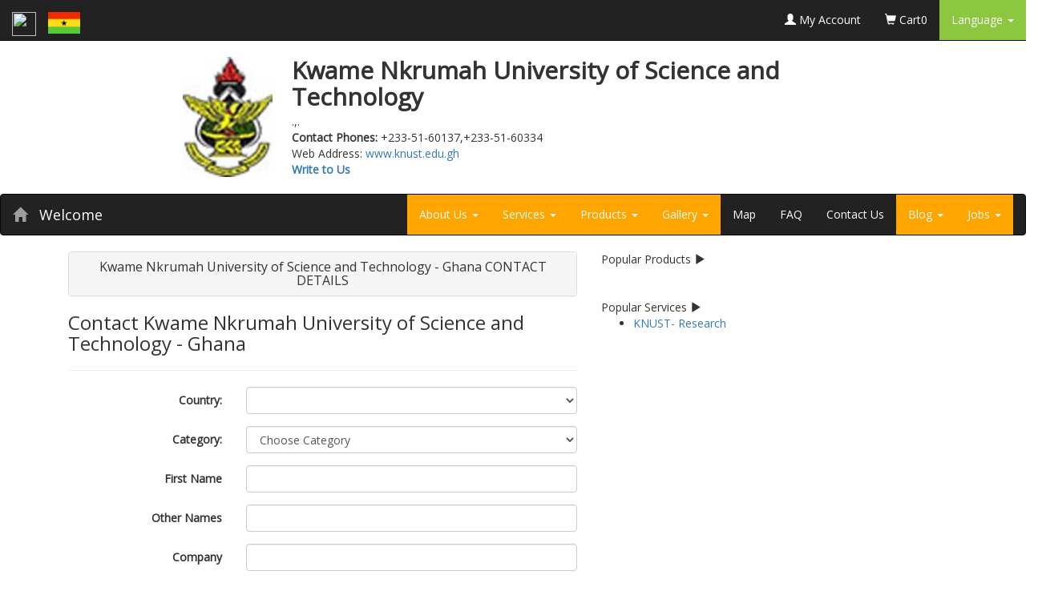

--- FILE ---
content_type: text/html; charset=utf-8
request_url: https://www.africa2trust.com/Member/ContactUs.aspx?l=1&c=20&glx=0&ssc=27&sid=226&CatID=2&ssid=189
body_size: 25548
content:


<!doctype html>
<html>
<head>
<meta charset="utf-8">    
    <meta name="viewport" content="width=device-width, initial-scale=1">
    <link rel="profile" href="https://gmpg.org/xfn/11">
<!-- Google Tag Manager -->
<script>(function(w,d,s,l,i){w[l]=w[l]||[];w[l].push({'gtm.start':
new Date().getTime(),event:'gtm.js'});var f=d.getElementsByTagName(s)[0],
j=d.createElement(s),dl=l!='dataLayer'?'&l='+l:'';j.async=true;j.src=
'https://www.googletagmanager.com/gtm.js?id='+i+dl;f.parentNode.insertBefore(j,f);
})(window,document,'script','dataLayer','GTM-T55VJQB');</script>
<!-- End Google Tag Manager -->
<title>Contact Kwame Nkrumah University of Science and Technology - Ghana</title>
<meta name="keywords" content="Kwame Nkrumah University of Science and Technology Contact Details, Contact Kwame Nkrumah University of Science and Technology Ghana,Contact Us Now">
<meta name="Description" content="Contact Kwame Nkrumah University of Science and Technology - Ghana. #Africa2Trust - Ghana is your gateway to doing business in Ghana and across Africa"/> 
<meta name="Robot" content="index,follow" />
<meta name="googlebot" content="index, follow, max-snippet:-1, max-image-preview:large, max-video-preview:-1" />
<meta name="bingbot" content="index, follow, max-snippet:-1, max-image-preview:large, max-video-preview:-1" />
<link rel="canonical" href="https://africa2trust.com/" />
<link rel='dns-prefetch' href='//www.googletagmanager.com' />


<meta name="google-site-verification" content="f0Dy7M-81ZLo5TONcILWu2i-dRx0wyQGyzPaUVrcVt8" />
<link rel="Icon" href"/Imgs/myIcone.ico" />


<script type="text/javascript">
<!--
function MM_findObj(n, d) { //v4.01
  var p,i,x;  if(!d) d=document; if((p=n.indexOf("?"))>0&&parent.frames.length) {
    d=parent.frames[n.substring(p+1)].document; n=n.substring(0,p);}
  if(!(x=d[n])&&d.all) x=d.all[n]; for (i=0;!x&&i<d.forms.length;i++) x=d.forms[i][n];
  for(i=0;!x&&d.layers&&i<d.layers.length;i++) x=MM_findObj(n,d.layers[i].document);
  if(!x && d.getElementById) x=d.getElementById(n); return x;
}
function MM_swapImage() { //v3.0
  var i,j=0,x,a=MM_swapImage.arguments; document.MM_sr=new Array; for(i=0;i<(a.length-2);i+=3)
   if ((x=MM_findObj(a[i]))!=null){document.MM_sr[j++]=x; if(!x.oSrc) x.oSrc=x.src; x.src=a[i+2];}
}
function MM_swapImgRestore() { //v3.0
  var i,x,a=document.MM_sr; for(i=0;a&&i<a.length&&(x=a[i])&&x.oSrc;i++) x.src=x.oSrc;
}

function MM_preloadImages() { //v3.0
  var d=document; if(d.images){ if(!d.MM_p) d.MM_p=new Array();
    var i,j=d.MM_p.length,a=MM_preloadImages.arguments; for(i=0; i<a.length; i++)
    if (a[i].indexOf("#")!=0){ d.MM_p[j]=new Image; d.MM_p[j++].src=a[i];}}
}

//-->
</script>

<script type="text/javascript">              
 
 
 function CheckChanged()                                   
{                                                                   
  var frm = document.Form1;                              
  var boolAllChecked;                                         
  boolAllChecked=true;                                       
  for(i=0;i< frm.length;i++)                                 
  {                                                                 
    e=frm.elements[i];                                        
  if ( e.type=='checkbox' && e.name.indexOf('Id') != -1 )
      if(e.checked== false)                                  
      {                                                             
         boolAllChecked=false;                               
         break;                                                    
      }                                                              
  }                                                                  
  for(i=0;i< frm.length;i++)                                  
  {                                                                  
    e=frm.elements[i];                                         
    if ( e.type=='checkbox' && e.name.indexOf('checkAll') != -1 )
    {                                                            
      if( boolAllChecked==false)                         
         e.checked= false ;                                
         else                                                    
         e.checked= true;                                  
      break;                                                    
    }                                                             
   }                                                              
 } 
 
 function SelectMeOnly(objRadioButton, grdName) {	
var i, obj;
//example of radio button id inside the grid (grdAddress): grdAddress__ctl2_radioSelect
for (i=0; i<document.all.length; i++) {
obj = document.all(i);
if (obj.type == "radio") {
if (objRadioButton.id.substr(0, grdName.length) == grdName)
if (objRadioButton.id == obj.id)
obj.checked = true;
else
obj.checked = false;
}
}
}    

function SelectAllCheckboxes(spanChk){

// Added as ASPX uses SPAN for checkbox

var oItem = spanChk.children;


var theBox=(spanChk.type=="checkbox")?spanChk:spanChk.children.item[0];

xState=theBox.checked;

elm=theBox.form.elements;

for(i=0;i<elm.length;i++)

if(elm[i].type=="checkbox" && elm[i].id!=theBox.id)

{

//elm[i].click();

if(elm[i].checked!=xState)

elm[i].click();

//elm[i].checked=xState;

}

}     

//-------------------Other............................

function SelectAll(CheckBoxControl) 
{
if (CheckBoxControl.checked == true) 
{
var i;
for (i=0; i < document.forms[0].elements.length; i++) 
{
if ((document.forms[0].elements[i].type == 'checkbox') && 
(document.forms[0].elements[i].name.indexOf('dtGrid') > -1)) 
{
document.forms[0].elements[i].checked = true;
}
}
} 
else 
{
var i;
for (i=0; i < document.forms[0].elements.length; i++) 
{
if ((document.forms[0].elements[i].type == 'checkbox') && 
(document.forms[0].elements[i].name.indexOf('dtGrid') > -1)) 
{
document.forms[0].elements[i].checked = false;
}
}
}
}                                                  
  </script>         

<!-- Update your html tag to include the itemscope and itemtype attributes -->

<!-- Add the following three tags inside head -->
<meta property="og:locale" content="en_US" />
<meta itemprop="name" content="Contact Kwame Nkrumah University of Science and Technology - Ghana">
<meta itemprop="description" content="Contact Kwame Nkrumah University of Science and Technology - Ghana. #Africa2Trust - Ghana is your gateway to doing business in Ghana and across Africa">
<meta property="og:title" content="Contact Kwame Nkrumah University of Science and Technology - Ghana" />
<meta property="og:description" content="Contact Kwame Nkrumah University of Science and Technology - Ghana. #Africa2Trust - Ghana is your gateway to doing business in Ghana and across Africa" />
<meta property="og:type" content="website" />
<meta property="og:url" content="https://www.africa2trust.com/Member/ContactUs.aspx?l=1&c=20&glx=0&ssc=27&sid=226&CatID=2&ssid=189" />
<meta property="og:image" content="http://www.africa2trust.com/wba/Logos/Kwame-Nk-ust-logo.jpg" />
<meta property="og:site_name" content="www.africa2trust.com" />

    <meta name="twitter:card" content="summary_large_image">
   <!-- <meta name="twitter:card" content="summary">-->
    <meta name="twitter:site" content="@Africa2Trust">
    <meta name="twitter:title" content="Contact Kwame Nkrumah University of Science and Technology - Ghana">
    <meta name="twitter:description" content="Contact Kwame Nkrumah University of Science and Technology - Ghana. #Africa2Trust - Ghana is your gateway to doing business in Ghana and across Africa">
    <meta name="twitter:creator" content="@Africa2Trust">
    <meta name="twitter:image:src" content="http://www.africa2trust.com/wba/Logos/Kwame-Nk-ust-logo.jpg">
    <meta name="twitter:image:alt" content="Contact Kwame Nkrumah University of Science and Technology - Ghana" />
    <meta name="twitter:domain" content="www.africa2trust.com">

<!--<meta property="fb:admins" content="10208671717100407"/>-->
<!--meta property="fb:app_id" content="307680935928270"/>-->
<meta property="fb:app_id" content="1001012233355115"/>


<link rel="stylesheet" href="https://maxcdn.bootstrapcdn.com/bootstrap/3.4.1/css/bootstrap.min.css">
  <script src="https://ajax.googleapis.com/ajax/libs/jquery/3.5.1/jquery.min.js"></script>
  <script src="https://maxcdn.bootstrapcdn.com/bootstrap/3.4.1/js/bootstrap.min.js"></script>
  
    <link rel="stylesheet" type="text/css" href="https://www.africa2trust.com/a2t/css/open-sans.css"/>
        <link rel="stylesheet" type="text/css" href="https://www.africa2trust.com/a2t/css/font-awesome.min.css"/>
        <link rel="stylesheet" type="text/css" href="https://www.africa2trust.com/a2t/css/africa2trust_styles.css"/>
        <link rel="stylesheet" type="text/css" href="https://www.africa2trust.com/a2t/css/nav_styles.css"/>
        
    <link rel="shortcut icon" href="https://www.africa2trust.com/a2t/6/images/fav.ico">
    <meta name="Robot" content="index,follow">
    <meta name="googlebot" content="index, follow, max-snippet:-1, max-image-preview:large, max-video-preview:-1">
    <meta name="bingbot" content="index, follow, max-snippet:-1, max-image-preview:large, max-video-preview:-1">
    <link rel="canonical" href="https://africa2trust.com/">
    <style>
  
/*Resize the wrap to see the search bar change!*/

@import url(https://fonts.googleapis.com/css?family=Open+Sans);

body{
  
  font-family: 'Open Sans', sans-serif;
}

.search {
  width: 100%;
  
}

.searchTerm {
  width: 100%;
  border: 1px solid #f7941e;
  border-right: none;  
  border-radius: 2px 0 0 2px;
  outline: none;
  color: #9DBFAF;
}

.searchTerm:focus{
  color:#f7941e;
}

.searchButton {
  width: 40px;
  height: 30px;
  border: 1px solid #f7941e;
  background: #f7941e;
  text-align: center;
  color: #fff;
  border-radius: 0 5px 5px 0;
  cursor: pointer;
  font-size: 15px;
}

.DDown_Green {
  
  
  background: #8dc63f;
  text-align: center;
  color: #fff;
  
  font-size: 15px;
}

.wrap{
  
  font-size: 15px;
} 
.badgecolor
{
 background: #f7941e; 
}

 
</style>

 
  </head>


        
       
   
		

<body>

<!-- Google Tag Manager (noscript) -->
<noscript><iframe src="https://www.googletagmanager.com/ns.html?id=GTM-T55VJQB"
height="0" width="0" style="display:none;visibility:hidden"></iframe></noscript>
<!-- End Google Tag Manager (noscript) -->



<form method="post" action="./ContactUs.aspx?l=1&amp;c=20&amp;glx=0&amp;ssc=27&amp;sid=226&amp;CatID=2&amp;ssid=189" onsubmit="javascript:return WebForm_OnSubmit();" id="ctl00">
<div class="aspNetHidden">
<input type="hidden" name="__EVENTTARGET" id="__EVENTTARGET" value="" />
<input type="hidden" name="__EVENTARGUMENT" id="__EVENTARGUMENT" value="" />
<input type="hidden" name="__VIEWSTATE" id="__VIEWSTATE" value="/[base64]/Xlvrt1U8aD5gJCro3B/sG03yD5Dtufc=" />
</div>

<script type="text/javascript">
//<![CDATA[
var theForm = document.forms['ctl00'];
if (!theForm) {
    theForm = document.ctl00;
}
function __doPostBack(eventTarget, eventArgument) {
    if (!theForm.onsubmit || (theForm.onsubmit() != false)) {
        theForm.__EVENTTARGET.value = eventTarget;
        theForm.__EVENTARGUMENT.value = eventArgument;
        theForm.submit();
    }
}
//]]>
</script>


<script src="/WebResource.axd?d=MCBNySznI-5qx1fKAnF9_JiM2rtmPRCuqR9cy3YG9HfSaReH8ddzncLfNcGoepVejIxlCXlF7YOw8chUd1BQFujvHdINfpc-G18LnuoWMRQ1&amp;t=638901591720898773" type="text/javascript"></script>


<script src="/WebResource.axd?d=vX26KYfdvEU4tHOqjm5_DNaykAXBH4sCWH_OyCNqy6DlBuv8Tv676mdIxAugiXMqUUNjUQdAFRKMfpMHUOnwMh34VcKkQbS6rXXEWx9HjB01&amp;t=638901591720898773" type="text/javascript"></script>
<script type="text/javascript">
//<![CDATA[
function WebForm_OnSubmit() {
if (typeof(ValidatorOnSubmit) == "function" && ValidatorOnSubmit() == false) return false;
return true;
}
//]]>
</script>

<div class="aspNetHidden">

	<input type="hidden" name="__VIEWSTATEGENERATOR" id="__VIEWSTATEGENERATOR" value="649A9CED" />
	<input type="hidden" name="__EVENTVALIDATION" id="__EVENTVALIDATION" value="/wEdAJwCXhgat4LNzo+AjVtSWM7THyN8Cb7H5i2N/ZBn3sNBgpvUHm0ZvZ778tlTeF6npx2Y7AyImVaBiwyelY7MJQMwjSyQgA5FuD907uLoUVvtSr48pozCeiV7wXsMAAeLVBiJWjuTCZHmhVXJLJRtiXEliKBHZDN8iO3BTDJQLLc52BNX/ilgZW1+iE/LVj/QGAUhjsRz3IQPb67o+f5k+0plzQB/MDPtbow6lOfh7ilai8+UFAadVxJ/S8QdSeN3NBc6LS/8dL5VoVEEtz+fFK+YmnfQ+N6cD1dt93uqyuPWpAvXPRbCo+xC/eRG3ABWCbiLpCCQIPL7Zv9ffVfIQCYsLnuMNHX+xr4coCG93jWB6+ww9/ymZvK9C76zrBTNHAElXHiZESqPiCASGZebvJHBMazw90P47buHHH9wwgwVKQR8fwlqBuhEuAp9Fj7+bCWpiAIbBcrJhBQ0hKbASlMXf1oyIk+W+pTnpSc4vNl2/x0lBlLVQcFoYeJy3qVUBusZrkYWuL4ojFC7+1Ci0f0ONqBy4nyzD0li05016kkZFrDQV6eqEPvIH9MA34UDjf4wFY38+V/FrznjN9X+ucct/uyFl2iH/FWjqdqLQKsW6qGU2sJhzNYn8OsT4jHOe02PyO8N6vigoLp74w1u7/HaRoC74BeKcq+xdDZYNvHivhGS4INHqfH52BMzF1itPXv+2fX+Mxyr5QR0Y8cYYaMM9XsO3V4k2zZZ/wxfjzqr0bEUZqGu2o9B0ncQapWrT055AG4JHwBlOX14nXVgGuEsDIJ8fcToPQUbjuDuEhnhvB5Wy+NbbFWkQq1biB9+xXNQ7PfC5h7dApmuq9gWVpGqBPeqzWm4srgbiVRxlM+1BYIfL3kN5mOSwJ/q/[base64]/LSCQaAmS+auD69Kc6iLylUPz48Ft21q/4rTGKwdlw4Jc/6Dt0ZW/tWx4RQdbQwnlVzrwB+Qkc2Gg+SmvhLkdm/F0L4kezjYPtkvfsozdt2IOAPwyObRRzVXvPplHO/UyNrTtB7C3pJSzrRrioAZxfaLgcMuU7v9VWn3xL10pSXevkIK8I8A9jaQeODq/Sy5Uyqswyynjpe3cUoFjvh0Ddx8kKhEWwfVm3Bez8/k7fgVZ3Ux3w6nA1Ud+jkfkWTiirzUg6zuxCvONwP5TUrwHVaJGtTTvZFs1QowTkKKGrtYpn/Cqdhz/5HAdrffSnugWsjBOvPEdZrgg+VDLQ2Yb8BxZoXg/nUv67JrgwqZEd+Jm1yczRq9BhiLFptqVXUVcxGnSM0RfE5pjIBHxFzNsJ+SlgoSeaLXwAdiZJL+/2fztTYUnvQRQyUW4aku1i6Om6NG8Zkz3wd8PWKV312H9VzV8xDZehDGw4tKJD2wvyxraUl5d2qJrmmu5jAG+kC+YQ3urnRzKB94j4nvdFKavXo82Bnr6mkGfo7E9aSw61C4rT4iyh3pv6Ykux33kdEKhgUAyQViQTHX5jrP/Y3z1QCbiLIc+WVXLE7H8h4dJWU46Vkhwfgp7Yquc7JcDQ03A6UJRDxVJu1Lg4djV9SefJUigOn4KSid4kJT25dy7qAOJ/EuU/7VQiBe6hRQ96rFCDFPfmNZviKumIM0ByOUoNasGV226pMLjQDCcUL/F/LBHcH0BFJOAR8Of8Lw3d5scKtjdLc54grdrrbqTvyHRqJisFSejQO4aVPRjeQXMVp7IbqtiEiDOrQlZb1Cg2SwE+KETe6Ke5cc9v4eB+x/ACcNeTliMmD0POmjzWkkwl1/Zvnff68iTKJYMfnMF/wISCEt+68DB6WjjqSx0BQYCfnfNqXOIIAnCVIu5UE0DTI1th+Kqh8Pub9ATLS6EWGBmRlFasRU8kIEv/chruLi7EVVoHLT9Bhjmi3Z+CAddAID2xHqfQx3/uIiONlHWHnVgRAJLUpwLP/E0ewZiza2A1AQPvQaB3wSsmY35RicQxV7TXoPFfDA+xa21mdFJJ7IEbTMQdyErZOwCvQQypiPjz4oyA6PouMH8Yk/[base64]/l5qIfaNiiaUsCafK41HoYJZrfT2RIZL+4L8zAwl5c4YhLhVL1ym7CFNxB34rnZYiZDRhU/qT0isQfw+l0O+/qMkjmizmLsqRUJWOtDE6quMOIFymIK+Dcmn9kigGlWHUCqi1E2bYY2x/WOj4UHz55QaQ4h91eBNHXNr4wo2yxQ9IH0+iTwVJHUn9iLP2RDcD7gq+YQGgmxqNGP1GvX3lXQWkQb4Dai+Kf1g1x+fKRhEbYbbMgWmsIC/MGctgl/4I5ZpIuZGbuILlCGSnuMS5vItwz7yUC/Cx9ljq1WrWPz+y4wakAQpM0kjmrhvT6H5rjr0Frju/ugFtFq/lGjDJcNab0bC/FBcxoPsVK/8C1YF2JblerraGREJal/yxAgCHVgXe0QwxL4LFPQonj4U8oo9Iev7pk5r9n2ctTZ4o5a/BSO9aa5KlpCJdsnvd3A78PeDt2naHMhqXvow9uI4L61atKVRoY26gBWa2kUAjBfnSmYtwS9E5ujbnZRC/LT88bod2ecADqCULSArfDkwH9SmtcMQ7b7ioUTVXqEfErAYdu9J5OM9UUr+pOOQjW6pisbnst4cACj/oheeRor5Wcm16pCcdFvAeJwYOPwV1BAO7v+RwUpPrPwW8QF6qT9wHn1i47PI3oeIkZAC3Am6H3n1iPmTmRheGvp91uxTNYMkPdyy4ORZ4joxmdef6LjrqvC2Svx4Fv/WqIl5soKL7NNZnMLt84HdXFb3SKHiM3sBgozGwh+qUpieZhUwNZqjV3gcJK161KFdAiw4sLIdsGV0Hc9bpWUvNQibnrBA+w0Cq46bhpuqLfi7ziqOGonNGpz9Yq0gYUK8+LInhtlcHlGYKCklK/9BiLglQ2oO17+LGATUs7CVYfx0iueznSTeun1LbVXQRBQqFn00Sw89RtHR1eg2vSEC52g9afdBlk7vO/NJ3z2Zd3zYIi1piKP2OmESR4UFNtsiJ0/yliubj1k2l/skT4ortUkYXvj/D/Q47WjSX/fiDakKJQgXnzKt18gUeMzxu7uMx2uTalhhx2mAe9Z+Wqc1g+nL1YrF+gSo+0oYtkDlZ0/MVSFKum2mJOIFY19XfIjHza9Ccw/oRiHMu2bdfvg3eE/d0GYT9VT78VhV9o/e/fjKDNA3m9B0fQUCuVoA7eVHN7gJttc+LOFuCYeMUx97BIRzSGlx1NKabdNn2wUSB1OFIOfaLDTZDs46QKCCAXSBpLHHI9QWRXLX7PZ9pjJCyF9688x7WJ+TP3QphfpMdHl/KylrT4wHxeys/l4YmgdqysxtZFFpBee2CQ3BukgQ15g4LqD5rdgz7KvPYuTv/QdlXsvb+YsBJRMLqvn06FPKA3gcL37dDO3RMUCkl9SvL0h/fqNWi1r4/QiVp61KyJQzcpfD31JWo7iy0oxKJnpOODFiuZ5O96XOyo/iRV6spU4E1pVa7EuMq6GVVkq1+q5mLhnyikVx2ycyyafrrkNzwqF/Uy7FIQvnyfnISL29ucj3WGfvKZkCvFgFUDcyah0dls26JjwAn3GN+ksLORHOYGGMhZsMggkI7vguPeNzTfu/wgizyZ882+3qj83YqOSww/6fUNn5AznDf8xCSyZ582/s6SdFGAvsB2gdSUJIbbGMMSbv5dTzYcAQ77tN5L/[base64]/wFZdLzV4GqlE+kOGKUeuKACIKz9t+rX4R5Jh9fLziryflCc+K/jMjNW8y6q5V63sHZNJxriUcX5rCt7IcRrfWBA9y6bKq8OpBgR8DzyBLdNtQFmKSz7mUEovVBCaEJHRGwPkLQrxL8KRa9+XE7Qr98evRrf55JINFltqd6IlMEDDIZEgyj6L9wg6nk5QjZRtodUC18rybgJNNlpEuRJPddyNGkdNgh/GzTQnsbNLmJVZHjMhHVtVCxAD9cd3diSuBmwKtbfNi9R2vERPrjTju/Y6bUhE49A2Sv+0sJtALfXySZcuBSyGv5rsZ7urxzGnGQvy714LZWimruQOXRb8tNE5fzJtm/5WVvsZBMArIaDtBXOoXVFbiQzBqDI6xaDGtk/JjvHEjPpxEz4dN+0AqkL8yFu/DaD6c0zIg5tNpUeGJfo9Qkgut3xXFsopLBYBi8MR5sU9AHtN656/JnVZHASMz/FIfdOXXfv0f2kKdE1gqp/OhuHeKkG4/EPC7xrn37DXhopWLphn3wUkbBB654ipVNBtIgVMpZ/I/H8xuPTJSA5EVbpOG0h5qulYty32KGk8xxwUOY47eZdFCbZp1eqlNoIdGAUwECJnKc+6o9XV3wGqulnW3dA3/ycZi+tw+1wpGDlCE0YGzXheTqCmnXflls677Qcgm0b0xM6dmopAtgWObEm9VItKce5jmwK5QVySZsJXRYtuyL1dhTlWw0GNH6KIm7teaixxbXJqVgjXhlWiqqEhlmTNJ9Z3lE+EMte/8HLPx47IVcV9Yyp3Ux9lq/+EjuGsAcWG+0B7NjguS3KM+qspEJRmTjNKY0NrJB++ibImp6A6r/CThck2Zw72j57P3Hs8mVC4BhZvTZ7nLdv1B6qsYXnA8m3hHJeewu2zGpJF1ZA8PkdO9R+an5PmwfNAzR14U3jI0QJSHQYCkqmL4AcuW+8qPyg/ZoK+M9FgbGRxMfcI5tYP4piP931/OdAc6fft1ww5sVr3kETyfO4hwuJsbOTqpk2O2NWKqMnR2pdKL48Tlqkz24Acrlr6cFwizOBcddELDw4OOK57Y87HgERCPetoOt/MeqHxEXvxTDubfZkzlYahTgna9QPvJDxNF4wRnjuvPWEOoWzcWt+SoMQ2wMbQ/3L3iY/axrLDYYWmvJdb1ZsWH8rP9N6c+ZmGOqyfv0jjj1YLOTUQwlcLmdwLd6WkJ6KkcE3zKbhDGrPmHvoUs8iTJ4uYc/LjHrZBbdw+BXG3cZJdtCYIfdd2sHdGiCp9Su4t4MIlRY0VrX2bqK0HbyvSdo5nF1Y5Og9xT76JjtzJl22A4Znc3+2nSPvWHUq3CnCDlxElUaIyJ2a44c5T6sd/KMk1IRZHelzDiL5OzhLkdZeATTbbZtiHmIo/LcsoBrihCKGeyRAno4MqZsZL85PzwzdI5okeHUXCO+dfymoGKLBRwz7A2JIFv4qV4c2UA6HaxscMkCR6FjYdQY9P36njhBRaRN5IYd8bVnbV+qlCdUGvPon2G65WF00km1COSuplx19stwfG2kEi7tEvtzHxGx0XfvmvdqDqL/a7OIaH9ZGhuxBZ2/V7L3YOD0w==" />
</div>

    


<header>

    <nav class="navbar navbar-inverse green_bg navbar-static-top">
      <div class="container-fluid">
      <a href="https://www.africa2trust.com" class="navbar-brand"><img src="https://www.africa2trust.com/a2t/6/images/logo.png" width="30px" height="30px" /></a>
      <a href="/B2B/ghana-Marketplace/1/20/?l=1&c=20" class="navbar-brand">
    <img src="/Flags/Ghana.gif" id="ctl01_imgFlag" class="img-fluid" width="40" />
    </a>
      
      <div class="navbar-header">
      <button type="button" class="navbar-toggle" data-toggle="collapse" data-target="#myNavbar">
        <span class="icon-bar"></span>
        <span class="icon-bar"></span>
        <span class="icon-bar"></span>                        
      </button>
     </div>
        <div class="collapse navbar-collapse top_menuBS" id="myNavbar">
          <!--<div class="top_menu">-->
            




            
            <ul class="nav navbar-nav navbar-right">
              
              
              <li><a href="https://www.africa2trust.com/MyAlc/?l=1&c=20" style="color: #FFF"><span class="glyphicon glyphicon-user"></span> My Account</a></li>
              
 
 
 
 <li><a href="https://www.africa2trust.com/Order/?l=1&c=20" style="color: #FFF"><span class="glyphicon glyphicon-shopping-cart"></span> Cart<span class="cart_items">0</span></a></li>
              <li class="dropdown">
                <a href="" class="dropdown-toggle" data-toggle="dropdown" style="background-color:#8dc63f;color: #FFF;">Language
                <b class="caret"></b>
                </a>
                <ul class="dropdown-menu" style="background-color:#8dc63f;color: #FFF;">
                  <li><a href="#" style="background-color:#8dc63f;color: #FFF;">English</a></li>
                  <!--<li><a href="" style="background-color:#8dc63f;color: #FFF;">French</a></li>-->
                </ul>
              </li>

            </ul>
            
          <!--</div>--><!--Top_Menu-->          
        </div> <!--Column Stretch-->       
      </div><!--Container -->
      </nav>
</header>
    <!--row sea
	<!--row search_cart-->
    <header>
    
		
		
   
   
 </script>
 
 




<section>
 
 <section>
 <div class="row">
    <div class="col-sm-2" >&nbsp;</div>
    <div class="col-sm-8" > <div class="media" align="left">
  <div class="media-right media-top">
    
    <img class="media-object img-fluid" src="https://www.africa2trust.com/WBA/Logos/Kwame-Nk-ust-logo.jpg" style="max-height: 150px; padding-right: 2.4rem" alt="Kwame Nkrumah University of Science and Technology" />
    
  </div>
  <div class="media-body" >
    <h2 class="media-heading"><strong>Kwame Nkrumah University of Science and Technology</strong></h2>
    <address> 
    
    <table cellpadding="20" cellspacing="10">
<tr>
<td>.,.<br>
                        <strong>Contact Phones:</strong> +233-51-60137,+233-51-60334 <br/>
                        Web Address: <a href="https://www.knust.edu.gh" target="_blank">www.knust.edu.gh</a><br/>
                        <strong><a href="http://www.africa2trust.com/Member/ContactUs.aspx?l=1&c=20&glx=0&sid=226&CatID=2">Write to Us</a></strong> 
                        </td>
</tr>
</table>
	
                        
                       </address>
  </div>
</div></div>
    <div class="col-sm-2" >&nbsp;</div>
  </div>
  </section>

        <!--// Institution Details -->
        
        <!--Orange Menu -->
    <nav class="navbar navbar-inverse orange_bg">
      <div class="container-fluid">
      <a href="https://www.africa2trust.com/B2BAfrica/ghana/courses-training/universities/kwame-nkrumah-university-of-science-and-technology/Profile/AboutUs/1/20/226/2/?l=1&c=20&glx=0&sid=226&CatID=2" class="navbar-brand"><span class="glyphicon glyphicon-home"></span> </a>
      <a href="" class="navbar-brand" style="color: #FFF;">Welcome </a>
      

      <div class="navbar-header">
      <button type="button" class="navbar-toggle" data-toggle="collapse" data-target="#myCountryNav">
        <span class="icon-bar"></span>
        <span class="icon-bar"></span>
        <span class="icon-bar"></span>                        
      </button>
     </div>
        <div class="collapse navbar-collapse top_menuBS" id="myCountryNav">
          <!--<div class="Country_menu">-->

                      
            <ul class="nav navbar-nav navbar-right">
              
              <li class="dropdown">
                <a href="" class="dropdown-toggle" data-toggle="dropdown" style="background-color:orange;color: #FFF;">About Us
                <b class="caret"></b>
                </a>
                <ul class="dropdown-menu">
 <li id="CtlSubscriberMainTop_CtlAboutUs"><a href="https://www.africa2trust.com/B2BAfrica/ghana/courses-training/universities/kwame-nkrumah-university-of-science-and-technology/Profile/AboutUs/1/20/226/2/?l=1&c=20&glx=0&sid=226&CatID=2"  style="background-color:orange;color: #FFF;">About Us</a></li>
                            <li id="CtlSubscriberMainTop_CtlObjectives"><a href="/B2B-CO/Objectives/ghana/kwame-nkrumah-university-of-science-and-technology-Our-Objectives/1/20/226/2/?l=1&c=20&sid=226&glx=0&CatID=2" visible=false><a href="/B2B-CO/Objectives/ghana/kwame-nkrumah-university-of-science-and-technology-Our-Objectives/1/20/226/2/?l=1&c=20&sid=226&glx=0&CatID=2"  style="background-color:orange;color: #FFF;">Objectives</a></li>
                            <li id="CtlSubscriberMainTop_CtlVision"><a href="/B2B-CO/Vision/ghana/kwame-nkrumah-university-of-science-and-technology-Vision-Mission-Goal/1/20/226/2/?l=1&c=20&sid=226&glx=0&CatID=2"  style="background-color:orange;color: #FFF;">Mission and Goals</a></li>
							
							
							
							
							
							
							
							
							
							 
							 
							 
							 
							 
							 
							 
							 
                </ul>
              </li> 
              
              
              <li id="CtlSubscriberMainTop_CtlServices" class="dropdown">
                <a href="" class="dropdown-toggle" data-toggle="dropdown" style="background-color:orange;color: #FFF;">Services
                <b class="caret"></b>
                </a>
                <ul class="dropdown-menu">


  <li><a style='background-color:orange;color: #FFF;' href='/B2B-CO/Services/ghana/kwame-nkrumah-university-of-science-and-technology/technical-vocational-institutions/1/20/226/2/27?l=1&c=20&glx=0&sid=226&CatID=2&cid=27'>Technical/Vocational Institutions[1]</a></li> 

                </ul>
              </li> 
                         
 <li id="CtlSubscriberMainTop_ShowProducts" class="dropdown">
                <a href="" class="dropdown-toggle" data-toggle="dropdown" style="background-color:orange;color: #FFF;">Products
                <b class="caret"></b>
                </a>
                <ul class="dropdown-menu">


   
                </ul>
              </li> 
              
              
              
  
              
              
              
  
  
 <li id="CtlSubscriberMainTop_CtlOurGallery" class="dropdown">
                <a href="" class="dropdown-toggle" data-toggle="dropdown" style="background-color:orange;color: #FFF;">Gallery
                <b class="caret"></b>
                </a>
                <ul class="dropdown-menu">


   
                </ul>
              </li> 
              
              
              

<li id="CtlSubscriberMainTop_CtlGISMap"><a href="/B2B-CO/GIS/ghana/kwame-nkrumah-university-of-science-and-technology-GIS-Directions-Map/1/20/226/2/?l=1&c=20&sid=226&glx=0&CatID=2" style="color: #FFF">Map</a></li>     
              
<li id="CtlSubscriberMainTop_CtlFAQ"><a href="/B2B-CO/FAQ/ghana/kwame-nkrumah-university-of-science-and-technology-Frequently-Asked-Questions-FAQs/1/20/226/2/?l=1&c=20&sid=226&glx=0&CatID=2" style="color: #FFF">FAQ</a></li>


<li><a href="/B2B/Contact/ghana/courses-training/universities/kwame-nkrumah-university-of-science-and-technology/ContactUs/1/20/226/2/?l=1&c=20&sid=226&glx=0&CatID=2" style="color: #FFF">Contact Us</a></li>

 <li id="CtlSubscriberMainTop_CtlBlog" class="dropdown">
                <a href="" class="dropdown-toggle" data-toggle="dropdown" style="background-color:orange;color: #FFF;">Blog
                <b class="caret"></b>
                </a>
                <ul class="dropdown-menu">

  
                                        
                                         
                </ul>
              </li> 
              
              
              

 <li id="CtlSubscriberMainTop_CtlJobs" class="dropdown">
                <a href="" class="dropdown-toggle" data-toggle="dropdown" style="background-color:orange;color: #FFF;">Jobs
                <b class="caret"></b>
                </a>
                <ul class="dropdown-menu">



    
     
                </ul>
              </li> 
              
              
              




  
              
              
              
              

            </ul>
            
          <!--</div>--><!--Top_Menu-->          
        </div> <!--Column Stretch-->       
      </div><!--Container -->
      </nav>
    </header>
    <!--/row search_cart-->
    
    <!--//MAIN CONTENT CONTAINER-->
    <div class="container institution_product">
    
    	<!--Institution Background-->
        <div class="col-lg-7 col-md-7">
        	
<div align="center">

 


	<div id="CtlContactUs_AccordOther" class="panel-group">
    <div class="panel panel-default">
      <div class="panel-heading">
        <h2 class="panel-title h4">
          <a data-toggle="collapse" data-parent="#accordion" href="#collapse1">Kwame Nkrumah University of Science and Technology - Ghana CONTACT DETAILS</a>
        </h4>
      </div>
      <div id="collapse1" class="panel-collapse collapse" >
        <div class="panel-body"> . <br /> ., Ghana<br />Phone: +233-51-60137/ +233-51-60334 </div>
		
		<p align="left" >
			
		For inquiries, orders, feedback, or testimonials, feel free to use the contact form below—it's one of the convenient ways to reach the Kwame Nkrumah University of Science and Technology team. We are committed to providing accurate and up-to-date contact information to ensure a smooth and reliable communication experience.<br /><br />

If you're based in Ghana, you are also welcome to visit Kwame Nkrumah University of Science and Technology in person at the physical address listed for faster assistance. Alternatively, you can reach them directly by phone using the contact numbers provided.
<br /><br />
Please note that contact details—including phone numbers, email addresses, and physical locations—may change from time to time. While we make every effort to keep this information current, occasional updates may be delayed.
			</p>	
      </div>
    </div>
   
  </div> 

	
	</div>

<div id="CtlContactUs_tblAdd" class="form-horizontal">
   <h1 class="h3"><!--Contact Us-->
	Contact Kwame Nkrumah University of Science and Technology - Ghana
	</h1>
   <hr />
                <div class="form-group">
                    <label class="col-sm-4 control-label">Country:</label>
                    <div class="col-sm-8">
                       <select name="CtlContactUs$dpCountry" id="CtlContactUs_dpCountry" class="form-control">
	<option value="83"></option>
	<option value="205">Aeolian (Lipari) Islands</option>
	<option value="273">Afghanistan</option>
	<option value="156">Aland Islands</option>
	<option value="137">Albania</option>
	<option value="56">Algeria</option>
	<option value="221">an Mayen</option>
	<option value="138">Andorra</option>
	<option value="6">ANGOLA</option>
	<option value="285">Anguilla</option>
	<option value="84">Antigua and Barbuda </option>
	<option value="61">Argentina</option>
	<option value="139">Armenia</option>
	<option value="286">Aruba</option>
	<option value="276">Australia</option>
	<option value="140">Austria</option>
	<option value="141">Azerbaijan</option>
	<option value="226">Azores</option>
	<option value="85">Bahamas</option>
	<option value="283">Bahrain</option>
	<option value="236">Balearic Islands</option>
	<option value="86">Barbados</option>
	<option value="142">Belarus</option>
	<option value="143">Belgium</option>
	<option value="87">Belize</option>
	<option value="58">Benin</option>
	<option value="107">Bermuda </option>
	<option value="287">Bhutan</option>
	<option value="62">Bolivia</option>
	<option value="288">Bonaire</option>
	<option value="144">Bosnia/Herzegovina</option>
	<option value="44">Botswana</option>
	<option value="63">Brazil </option>
	<option value="289">Brunei</option>
	<option value="145">Bulgaria</option>
	<option value="31">Burkina Faso</option>
	<option value="14">Burundi</option>
	<option value="290">Cambodia</option>
	<option value="17">Cameroun</option>
	<option value="88">Canada</option>
	<option value="237">Canary Islands</option>
	<option value="52">Cape Verde</option>
	<option value="206">Capri</option>
	<option value="341">Cayman Islands</option>
	<option value="30">Central Africa Republic</option>
	<option value="49">Chad</option>
	<option value="246">Channel Islands</option>
	<option value="154">Chechnya</option>
	<option value="64">Chile</option>
	<option value="277">China</option>
	<option value="65">Colombia</option>
	<option value="43">Comoros</option>
	<option value="291">Congo Brazzaville</option>
	<option value="292">Cook Islands</option>
	<option value="158">Corsica</option>
	<option value="89">Costa Rica</option>
	<option value="146">Croatia</option>
	<option value="90">Cuba</option>
	<option value="293">Curacao</option>
	<option value="165">Cyclades Islands</option>
	<option value="147">Cyprus</option>
	<option value="148">Czech Republic</option>
	<option value="149">Denmark</option>
	<option value="32">Djibouti</option>
	<option value="166">Dodecanese Islands</option>
	<option value="91">Dominica</option>
	<option value="92">Dominican Rep.</option>
	<option value="24">DRC</option>
	<option value="294">East Timor</option>
	<option value="66">Ecuador</option>
	<option value="55">Egypt</option>
	<option value="93">El Salvador</option>
	<option value="207">Elba</option>
	<option value="245">England</option>
	<option value="51">Equatorial Guinea</option>
	<option value="25">Eritrea</option>
	<option value="152">Estonia</option>
	<option value="53">Ethiopia</option>
	<option value="153">European Russia</option>
	<option value="150">Faeroe Islands</option>
	<option value="295">Falklands Islands</option>
	<option value="296">Fiji</option>
	<option value="155">Finland</option>
	<option value="157">France</option>
	<option value="297">French Guyana</option>
	<option value="40">Gabon</option>
	<option value="26">Gambia</option>
	<option value="159">Georgia</option>
	<option value="160">Germany</option>
	<option value="27">Ghana</option>
	<option value="247">Gibraltar</option>
	<option value="239">Gotland</option>
	<option value="248">Great Britain</option>
	<option value="164">Greece</option>
	<option value="109">Greenland</option>
	<option value="94">Grenada</option>
	<option value="95">Guatemala</option>
	<option value="298">Guernsey</option>
	<option value="20">Guinea</option>
	<option value="50">Guinea-Bassau</option>
	<option value="67">Guyana</option>
	<option value="96">Haiti</option>
	<option value="161">Helgoland</option>
	<option value="97">Honduras</option>
	<option value="299">Hong Kong</option>
	<option value="201">Hungary</option>
	<option value="202">Iceland</option>
	<option value="279">India</option>
	<option value="282">Indonesia</option>
	<option value="167">Ionian Islands</option>
	<option value="280">Iran</option>
	<option value="281">Iraq</option>
	<option value="203">Ireland</option>
	<option value="249">Isle of Man</option>
	<option value="250">Isle of Skye</option>
	<option value="251">Isle of Wight</option>
	<option value="278">Isreal</option>
	<option value="204">Italy</option>
	<option value="15">Ivory Coast</option>
	<option value="98">Jamaica</option>
	<option value="284">Japan</option>
	<option value="300">Jersey</option>
	<option value="301">Jordan</option>
	<option value="302">Kazakhstan</option>
	<option value="2">Kenya</option>
	<option value="303">Kiribati</option>
	<option value="261">Korea</option>
	<option value="232">Kosovo</option>
	<option value="262">Kuwait</option>
	<option value="304">Kyrgyzstan</option>
	<option value="305">Lao People&#39;s Democratic Republic</option>
	<option value="210">Latvia</option>
	<option value="265">Lebanon</option>
	<option value="39">Lesotho</option>
	<option value="21">Liberia</option>
	<option value="59">Libya</option>
	<option value="211">Liechtenstein</option>
	<option value="212">Lithuania</option>
	<option value="222">Lofoten Islands</option>
	<option value="213">Luxembourg</option>
	<option value="306">Macau</option>
	<option value="214">Macedonia</option>
	<option value="48">Madagascar</option>
	<option value="227">Madeira islands</option>
	<option value="35">Malawi</option>
	<option value="263">Malaysia</option>
	<option value="264">Maldives</option>
	<option value="54">Mali</option>
	<option value="215">Malta</option>
	<option value="307">Marshall Islands</option>
	<option value="308">Martinique</option>
	<option value="37">Mauritania</option>
	<option value="38">Mauritius</option>
	<option value="309">Mayotte</option>
	<option value="99">Mexico</option>
	<option value="216">Moldova</option>
	<option value="217">Monaco</option>
	<option value="218">Montenegro</option>
	<option value="310">Montserrat</option>
	<option value="18">Morocco</option>
	<option value="47">Mozambique</option>
	<option value="311">Myanmar</option>
	<option value="60">Namibia</option>
	<option value="269">Nauru</option>
	<option value="312">Nepal</option>
	<option value="219">Netherlands</option>
	<option value="313">Nevis</option>
	<option value="314">New Caledonia</option>
	<option value="315">New Zealand</option>
	<option value="100">Nicaragua</option>
	<option value="46">Niger</option>
	<option value="16">Nigeria</option>
	<option value="316">Niue</option>
	<option value="252">Northern Ireland</option>
	<option value="220">Norway</option>
	<option value="240">Oland</option>
	<option value="317">Oman</option>
	<option value="253">Orkney Islands</option>
	<option value="254">Outer Hebrides</option>
	<option value="318">Pakistan</option>
	<option value="101">Panama</option>
	<option value="319">Papua New Guinea</option>
	<option value="68">Paraguay</option>
	<option value="7">PERU</option>
	<option value="259">Phillipines</option>
	<option value="224">Poland</option>
	<option value="225">Portugal</option>
	<option value="320">Puerto Rico</option>
	<option value="321">Qatar</option>
	<option value="274">Republic of Congo Brazaville</option>
	<option value="275">Republic of Southern Sudan</option>
	<option value="322">Reunion Island</option>
	<option value="228">Romania</option>
	<option value="162">Rugen</option>
	<option value="229">Russian Fed (european)</option>
	<option value="10">Russian Federation</option>
	<option value="22">Rwanda</option>
	<option value="323">Saipan Islands</option>
	<option value="266">Samoa</option>
	<option value="230">San Marino</option>
	<option value="45">Sao Tome &amp; Principle</option>
	<option value="208">Sardinia</option>
	<option value="5">Saudi Arabia</option>
	<option value="255">Scotland</option>
	<option value="57">Senegal</option>
	<option value="231">Serbia</option>
	<option value="36">Seychelles</option>
	<option value="256">Shetland Islands</option>
	<option value="209">Sicily</option>
	<option value="29">Sierra Leone</option>
	<option value="270">Singapore</option>
	<option value="233">Slovakia</option>
	<option value="234">Slovenia</option>
	<option value="324">Solomon Islands</option>
	<option value="11">SOMALIA</option>
	<option value="325">Somaliland</option>
	<option value="3">South Africa</option>
	<option value="235">Spain</option>
	<option value="168">Sporades Islands</option>
	<option value="326">Sri Lanka</option>
	<option value="327">St. Barthelemy</option>
	<option value="328">St. Eustatius</option>
	<option value="102">St. Kitts &amp; Nevis</option>
	<option value="103">St. Lucia</option>
	<option value="329">St. Maarten</option>
	<option value="104">St. Vincent and the Grenadines</option>
	<option value="23">Sudan</option>
	<option value="70">Suriname</option>
	<option value="223">Svalbard Islands</option>
	<option value="41">Swaziland</option>
	<option value="238">Sweden</option>
	<option value="241">Switzerland</option>
	<option value="163">Sylt</option>
	<option value="330">Syria</option>
	<option value="271">Tahiti</option>
	<option value="272">Taiwan</option>
	<option value="331">Tajikistan</option>
	<option value="13">Tanzania</option>
	<option value="332">Thailand</option>
	<option value="108">the Caribbean</option>
	<option value="33">Togo</option>
	<option value="268">Tonga</option>
	<option value="105">Trindad and Tobago</option>
	<option value="34">Tunisia</option>
	<option value="242">Turkey (european)</option>
	<option value="333">Turkmenistan</option>
	<option value="334">Turks and Caicos Islands</option>
	<option value="335">Tuvalu</option>
	<option value="1">Uganda</option>
	<option value="8">UK(LHR)</option>
	<option value="243">Ukraine</option>
	<option value="260">United Arab Emirates</option>
	<option value="244">United Kingdom (UK)</option>
	<option value="71">Uruguay</option>
	<option value="4">USA</option>
	<option value="9">USA(JFK)</option>
	<option value="336">Uzbekistan</option>
	<option value="337">Vanuata</option>
	<option value="258">Vatican City</option>
	<option value="72">Venezuela</option>
	<option value="338">Vietnam</option>
	<option value="339">Virgin Islands (British)</option>
	<option value="340">Virgin Islands (US)</option>
	<option value="257">Wales</option>
	<option value="42">Western Sahara</option>
	<option value="267">Yemen</option>
	<option value="12">YUGOSLAVIA</option>
	<option value="19">Zambia</option>
	<option value="28">Zimbabwe</option>

</select>  
                    </div>
                </div>
                
                <div class="form-group">
                    <label class="col-sm-4 control-label">Category:</label>
                    <div class="col-sm-8">
                       <select name="CtlContactUs$dpCategory" id="CtlContactUs_dpCategory" class="form-control">
	<option value="4">Complaint</option>
	<option value="2">General Inquiry</option>
	<option value="8">Job Inquiry</option>
	<option value="7">Order Online</option>
	<option value="6">Something else</option>
	<option value="3">Testimonial</option>
	<option selected="selected" value="-1">Choose Category</option>

</select>  
                    </div>
                </div>
               

               
                <div class="form-group">
                    <label class="col-sm-4 control-label">First Name</label>
                    <div class="col-sm-8">
                       <input name="CtlContactUs$txtFirstName" type="text" size="30" id="CtlContactUs_txtFirstName" class="form-control" />
                       <span id="CtlContactUs_ctl00" style="display:none;">*</span>  
                    </div>
                </div>

                <div class="form-group">
                    <label for="" class="col-sm-4 control-label">Other Names</label>
                     <div class="col-sm-8">
                        <input name="CtlContactUs$txtOtherNames" type="text" size="30" id="CtlContactUs_txtOtherNames" class="form-control" />
                        <span id="CtlContactUs_ctl01" style="display:none;">*</span> 
                    </div>
                </div>

                <div class="form-group">
                    <label for="" class="col-sm-4 control-label">Company</label>
                     <div class="col-sm-8">
                        <input name="CtlContactUs$txCompany" type="text" size="30" id="CtlContactUs_txCompany" class="form-control" />
                    </div>
                </div>

                <div class="form-group">
                    <label for="" class="col-sm-4 control-label">Email</label>
                     <div class="col-sm-8">
                        <input name="CtlContactUs$txtEmail" type="text" size="30" id="CtlContactUs_txtEmail" class="form-control" />
                        <span id="CtlContactUs_ctl02" style="display:none;">*</span> 
						 <span id="CtlContactUs_regexEmailValidator" style="color:Red;display:none;">Invalid email address.</span>	
						 
                    </div>
						
						
                </div>
                <div class="form-group">
                    <label for="" class="col-sm-4 control-label">Contact Phones</label>
                     <div class="col-sm-8">
                        <input name="CtlContactUs$txtContactPhones" type="text" size="30" id="CtlContactUs_txtContactPhones" class="form-control" />
                        <span id="CtlContactUs_ctl03" style="display:none;">*</span> 
                    </div>
                </div>

                <div class="form-group">
                    <label for="" class="col-sm-4 control-label">Message</label>
                    <div class="col-sm-8">
                        <textarea name="CtlContactUs$txtMsg" rows="6" cols="45" id="CtlContactUs_txtMsg" class="form-control">
</textarea> 
                        <span id="CtlContactUs_ctl04" style="display:none;">*</span> 
                    </div>
                </div>

                

                <div class="form-group">
                   <div class="col-sm-offset-4 col-sm-8">
                   <input type="submit" name="CtlContactUs$BtnSend" value="Send" onclick="javascript:WebForm_DoPostBackWithOptions(new WebForm_PostBackOptions(&quot;CtlContactUs$BtnSend&quot;, &quot;&quot;, true, &quot;&quot;, &quot;&quot;, false, false))" id="CtlContactUs_BtnSend" class="btn btn-primary" />
                   </div>
                </div>
                
                

            </div>
            <div align="center">
            
    </div>
            
   
        </div>
        <!--//Institution Background-->
        
        <!--Institution Popular Products/Service-->
        <aside>
            


<div class="col-lg-3 col-md-3">
           <div class="popular_product orange_bg">Popular Products 
            <span class="glyphicon glyphicon-play downarrow text-right"></span>
           </div>
        	<div class="popular_products">
                <ul>
                	
                </ul>
            </div>
            <div class="clearfix"></div>
            
            <div class="popular_product orange_bg" style="margin-top: 30px;">Popular Services <span class="glyphicon glyphicon-play downarrow text-right"></span></div>
            <div class="popular_services">
                <ul>
                	<li><a href='/B2B/ServiceDetail/ghana/courses-training/technical-vocational-institutions/kwame-nkrumah-university-of-science-and-technology/knust-research/1/20/27/226/2/189?l=1&c=20&sid=226&glx=0&ssid=189&CatID=2&cid=27' target='_blank'>KNUST- Research</a></li>
                </ul>
            </div>
            
        </div>  
        </aside>
        <!--//Institution Popular Products/Service-->
        
        <!--Google Ads-->
       <aside>
            <div class="col-lg-2 col-md-2 col-sm-2 col-xs-12" align="center">
               <script async src="https://pagead2.googlesyndication.com/pagead/js/adsbygoogle.js?client=ca-pub-4734471685057329"
     crossorigin="anonymous"></script>
<!-- Subscriber-Contact Us -->
<ins class="adsbygoogle"
     style="display:block"
     data-ad-client="ca-pub-4734471685057329"
     data-ad-slot="1911591083"
     data-ad-format="auto"
     data-full-width-responsive="true"></ins>
<script>
     (adsbygoogle = window.adsbygoogle || []).push({});
</script>
            </div>
        </aside>
        <!--Google Ads-->               
    </div>
    <!--//MAIN CONTENT CONTAINER CLOSES-->
    <!--/quick links-->
    
    <!--share-->
    <div class="row share">
    	<div class="container">
        	<div class="col-lg-4 col-lg-offset-4 col-md-4 col-md-offset-6 col-sm-12 col-xs-12 share_email">
            	
                <div class="post-share">	
                    EMAIL TO A FRIEND:	
                    <a target="_blank" href="#"><span class="share-box"><i class="fa fa-facebook"></i></span></a>
                    <a target="_blank" href="#"><span class="share-box"><i class="fa fa-skype"></i></span></a>
                    <a target="_blank" href="#"><span class="share-box"><i class="fa fa-youtube"></i></span></a>
                </div>
            </div>
            <div class="col-lg-4 col-md-4 col-sm-12 col-xs-12 share_social">
            	<div class="post-share">	
                    SHARE:
                    <a target="_blank" href="#"><span class="share-box"><i class="fa fa-twitter"></i></span></a>
                    <a target="_blank" href="#"><span class="share-box"><i class="fa fa-google-plus"></i></span></a>
                    <a target="_blank" href="#"><span class="share-box"><i class="fa fa-facebook"></i></span></a>
                    <a target="_blank" href="#"><span class="share-box"><i class="fa fa-skype"></i></span></a>
                    <a target="_blank" href="#"><span class="share-box"><i class="fa fa-youtube"></i></span></a>
                </div>
            </div>
        </div>
    </div>
    <!--/share-->
    
    <!--footer-->
    <footer>
    
<section>
<div class="row share">
    	<div class="container">
        <section>
        	<div class="col-lg-4 col-lg-offset-4 col-md-4 col-md-offset-6 col-sm-12 col-xs-12 share_email">
            	<nav>
                <div class="post-share">	
                <!--
                    EMAIL TO A FRIEND:	
                    <a target="_blank" href="#"><span class="share-box"><i class="fa fa-facebook"></i></span></a>
                    <a target="_blank" href="#"><span class="share-box"><i class="fa fa-skype"></i></span></a>
                    <a target="_blank" href="#"><span class="share-box"><i class="fa fa-youtube"></i></span></a>
                    
                    -->
            
            <a href="https://twitter.com/Africa2Trust" class="twitter-follow-button" data-show-count="false">Follow @Africa2Trust</a><script async src="//platform.twitter.com/widgets.js" charset="utf-8"></script>
            
            <a href="https://twitter.com/share" class="twitter-share-button" data-show-count="false">Tweet</a><script async src="//platform.twitter.com/widgets.js" charset="utf-8"></script>
            
            <a href="https://twitter.com/intent/tweet?screen_name=Africa2Trust" class="twitter-mention-button" data-show-count="false">Tweet to @Africa2Trust</a><script async src="//platform.twitter.com/widgets.js" charset="utf-8"></script>
                    
                </div>
                </nav>
            </div>
            </section>
            <section>
            <div class="col-lg-4 col-md-4 col-sm-12 col-xs-12 share_social">
            	<div class="post-share">	
                    SHARE:
                     <a target="_blank" href="#">
                     
                     <!-- Place this tag where you want the +1 button to render -->


<!-- Place this render call where appropriate -->
<script type="text/javascript">
  (function() {
    var po = document.createElement('script'); po.type = 'text/javascript'; po.async = true;
    po.src = 'https://apis.google.com/js/plusone.js';
    var s = document.getElementsByTagName('script')[0]; s.parentNode.insertBefore(po, s);
  })();
</script>
                     
                    </a>
                    <a target="_blank" href="#">
                    <!--Facebook -->
	<div class="fb-like" data-href="https://www.facebook.com/pages/Africa2trust/307680935928270#!/pages/Africa2trust/307680935928270?sk=info" data-send="true" data-layout="button_count" data-width="30" data-show-faces="false"></div>
	<!--FB -->
                    </a>
                   
                    <a target="_blank" href="#">
                    
<script src="//platform.linkedin.com/in.js" type="text/javascript"></script>

</a>


                    
                   
                    <a target="_blank" href="#">
                    <script type="IN/Share" data-url="https://www.africa2trust.com/Member/ContactUs.aspx?l=1&c=20&glx=0&ssc=27&sid=226&CatID=2&ssid=189" data-counter="right"></script>
                    </a>
                </div>
            </div>
            </section>
        </div>
    </div>
    
    <!--/share-->
    
    <!--footer-->
    <div class="row footer green_bg">
    	<div class="container">
        	<!--footer links-->
        	<div class="col-lg-9 col-md-9 col-sm-12 col-xs-12 footer_links_container">
            
            <section>
                 <div class="col-lg-3 col-md-3 col-sm-12 col-xs-12">
                   <section>
            		<div class="footer_links_segment">
                    <small>
                           <div> Africa<strong class="badge badgecolor">2</strong>Trust is Africa’s leading B2B platform, designed to connect businesses and organizations across the continent. With online marketplaces for products and services, a free directory, and investment insights, we validate and promote credible African companies. Whether you're looking to buy, partner, invest, or collaborate, Africa2Trust makes cross-border business seamless, secure, and impactful.</div> 
                           </small>          
                    </div>
                     </section>
                </div> 
            </section>
            
            <section>
                <div class="col-lg-2 col-md-2 col-sm-4 col-xs-6">
                    <div class="footer_links_segment">
                      <nav>
                        <span class="footer_links_title">About A2T</span>
                        <ul class="footer_links">
                            
				  
				  <li><a href='https://www.africa2trust.com/AboutUs.aspx?l=1&c=20'>About Us</a></li><li><a href='https://www.africa2trust.com/FAQ.aspx?l=1&c=20'>FAQs</a></li><li><a href='https://www.africa2trust.com/ContactUs.aspx?l=1&c=20'>Contact Us</a></li><li><a href='https://www.africa2trust.com/MyAlc/?l=1&c=20'>My Account</a></li> 
                        </ul>  
                        
                        
                    	<span class="footer_links_title">FREE &amp; Events</span>
                        <ul class="footer_links">
                        	<li><a href="/Africa-Free-Downloads/?l=1&c=20">    
                	Free Downloads</a></li>
							<li><a href="/Upcoming-Events-In-And-Across-Africa/?l=1&c=20">    
                	Upcoming Events</a></li>
							<li><a href="/Africa-Top-News-Stories-And-Articles/?l=1&c=20?l=1&c=20">    
                	Latest News/Articles</a></li>
                        </ul>  
                       </nav>                        
                    </div>
                 </div>
                </section> 
                
                <section> 
                 <div class="col-lg-2 col-md-2 col-sm-4 col-xs-6">
            		<div class="footer_links_segment">
                    <nav>
                    	<span class="footer_links_title">Main Menu</span>
                        <ul class="footer_links">
                        	<li><a href="/B2B/ghana-Marketplace/1/20/?l=1&c=20">    
                	Home</a></li>
							
							<li><a href="https://www.africa2trust.com/B2B/Services-Marketplace/ghana/1/20?l=1&c=20">    
                	Services Marketplace</a></li>
							
							<li><a href="https://www.africa2trust.com/B2B/Products-Marketplace/ghana/1/20?l=1&c=20">    
                	Products Marketplace</a></li>
							
							<li><a href="https://www.africa2trust.com/B2B-Africa/Listing/Directory/ghana/1/20?l=1&c=20">    
                	Directory/Listing</a></li>
							
							<li><a href="https://www.africa2trust.com/B2B/Country-Facts/ghana/Facts-About-ghana/1/20?l=1&c=20">    
                	Country Facts</a></li>
							
							<li><a href="/Top-Jobs-In-And-Across-Africa/?l=1&c=20">    
                	Jobs</a></li>
                         
                        </ul>   
                    </nav>                     
                    </div>
                    
                </div>
                </section>

                <div class="col-lg-2 col-md-2 col-sm-4 col-xs-6">
                  <section>
            		<div class="footer_links_segment">
                    <nav>
                    	<span class="footer_links_title">User Information</span>
                        <ul class="footer_links">
                        	
				  
				  <li><a href='https://www.africa2trust.com/AboutUs.aspx?l=1&c=20'>About A2T</a></li><li><a href='/AdvertiseWithUs.aspx?l=1&c=20'>Advertise with us</a></li><li><a href='/HomePage.aspx?l=1&c=20'>A2T Home Page Content</a></li><li><a href='https://africa2trust.com/FAQ.aspx?l=1&c=20'>FAQs About A2T</a></li><li><a href='https://www.africa2trust.com/MyAlcTermsOfUse.aspx?l=1&c=20'>Terms of Use</a></li><li><a href='https://www.africa2trust.com/MyAlcPrivacy.aspx?l=1&c=20'>Privacy Policy</a></li><li><a href='/UGCFaqs.aspx?l=1&c=20'>UGC FAQs</a></li><li><a href='/Complaints.aspx?l=1&c=20'>Complaints</a></li><li><a href='https://www.africa2trust.com/WhyUs.aspx?l=1&c=20'>Site Map</a></li><li><a href='/ContactUs.aspx?l=1&c=20'>Contact A2T</a></li> 
                            <li><a href="https://www.africa2trust.com/PaySubscriptionOnline.aspx?l=1&c=1">    
                	Our Packages</a></li>
                             <li><a href="https://www.africa2trust.com/WhyUs.aspx">    
                	Why Subscribe?</a></li>
                     <li><a href="https://www.africa2trust.com/Donate.aspx?l=1&c=1">    
                	Donate to Us</a></li>
                        </ul>   
                    </nav>                     
                    </div>
                    </section>
                </div>
                
                <div class="col-lg-2 col-md-2 col-sm-4 col-xs-6">
                  <section>
            		<div class="footer_links_segment">
                      
                      <nav>
                    	<span class="footer_links_title">Tourism Africa</span>
                        <ul class="footer_links">
                        	<li><a href="https://www.africa2trust.com/B2B/Country-Facts/ghana/Facts-About-ghana/1/20?l=1&c=20">    
                	Country Facts</a></li>
							
							<li><a href="https://www.africa2trust.com/B2B/Tourism-Glimpse/ghana/Tourism-Glimpse-of-ghana/1/20?l=1&c=20">    
                	Tourism Glimpse</a></li>
							
							<li><a href="https://www.africa2trust.com/B2B/Investment-Opportunities/ghana/Investment-Opportunities-in-ghana/1/20?l=1&c=20">    
                	Investment Opportunities</a></li>
							
														
							<li><a href="https://www.africa2trust.com/B2B/how-to-start-a-busines/ghana/how-to-start-a-busines-in-ghana/1/20?l=1&c=20" > How To Start a Busines</a> </li>
					
					
						<!--	<li><a href="https://www.africa2trust.com/B2B/Forex-Rates/ghana/Forex-Rates-in-ghana/1/20?l=1&c=20"> Forex Rates</a> </li>
					
							<li><a href="https://www.africa2trust.com/B2B/Embassy-Phone-Numbers/ghana/Embassy-Phone-Numbers-in-ghana/1/20?l=1&c=20"> Embassy Phone Numbers</a> </li>
					 
							<li> <a href="https://www.africa2trust.com/B2B/Emergency-Phone-Numbers/ghana/Emergency-Phone-Numbers-in-ghana/1/20?l=1&c=20"> Emergency Phone Numbers</a></li>-->
							
                        </ul> 
                      </nav>                    
                    </div>
                    </section>
                </div>
                
                
                
                
                    
                
                                  
            </div>
            <!--footer links-->
            
            <div class="col-lg-3 col-md-3 col-sm-12 col-xs-12">
               <section>
                <div class="orange_bg foot_note pull-left">
                   Are you a legally operating business, institution or organisation in Africa? GET STARTED...
                </div>
                <nav>
                <a href="https://www.africa2trust.com/Contacts-Directory/Join-Africa-Contacts-Directory.aspx">
                </nav>
                <div class="pull-right foot_register pull-right">
                	Register <br><span class="now">NOW</span>
                </div>
                </a>
                <div class="clearfix"></div>
                <small>
                <div class="copyright">Copyright &copy; 2026 A2T. All rights reserved. Material may not be published or reproduced in any form without prior written permission.</div>
                </small>
                 </section>
            </div>
        </div>
    </div>
    </section>
    </footer>
    
<script type="text/javascript">
//<![CDATA[
var Page_Validators =  new Array(document.getElementById("CtlContactUs_ctl00"), document.getElementById("CtlContactUs_ctl01"), document.getElementById("CtlContactUs_ctl02"), document.getElementById("CtlContactUs_regexEmailValidator"), document.getElementById("CtlContactUs_ctl03"), document.getElementById("CtlContactUs_ctl04"));
//]]>
</script>

<script type="text/javascript">
//<![CDATA[
var CtlContactUs_ctl00 = document.all ? document.all["CtlContactUs_ctl00"] : document.getElementById("CtlContactUs_ctl00");
CtlContactUs_ctl00.controltovalidate = "CtlContactUs_txtFirstName";
CtlContactUs_ctl00.errormessage = "First Name is  Required";
CtlContactUs_ctl00.display = "Dynamic";
CtlContactUs_ctl00.evaluationfunction = "RequiredFieldValidatorEvaluateIsValid";
CtlContactUs_ctl00.initialvalue = "";
var CtlContactUs_ctl01 = document.all ? document.all["CtlContactUs_ctl01"] : document.getElementById("CtlContactUs_ctl01");
CtlContactUs_ctl01.controltovalidate = "CtlContactUs_txtOtherNames";
CtlContactUs_ctl01.errormessage = "Name is  Required";
CtlContactUs_ctl01.display = "Dynamic";
CtlContactUs_ctl01.evaluationfunction = "RequiredFieldValidatorEvaluateIsValid";
CtlContactUs_ctl01.initialvalue = "";
var CtlContactUs_ctl02 = document.all ? document.all["CtlContactUs_ctl02"] : document.getElementById("CtlContactUs_ctl02");
CtlContactUs_ctl02.controltovalidate = "CtlContactUs_txtEmail";
CtlContactUs_ctl02.errormessage = "Email is  Required";
CtlContactUs_ctl02.display = "Dynamic";
CtlContactUs_ctl02.evaluationfunction = "RequiredFieldValidatorEvaluateIsValid";
CtlContactUs_ctl02.initialvalue = "";
var CtlContactUs_regexEmailValidator = document.all ? document.all["CtlContactUs_regexEmailValidator"] : document.getElementById("CtlContactUs_regexEmailValidator");
CtlContactUs_regexEmailValidator.controltovalidate = "CtlContactUs_txtEmail";
CtlContactUs_regexEmailValidator.errormessage = "Invalid email address.";
CtlContactUs_regexEmailValidator.display = "Dynamic";
CtlContactUs_regexEmailValidator.evaluationfunction = "RegularExpressionValidatorEvaluateIsValid";
CtlContactUs_regexEmailValidator.validationexpression = "^[\\w-\\.]+@([\\w-]+\\.)+[\\w-]{2,4}$";
var CtlContactUs_ctl03 = document.all ? document.all["CtlContactUs_ctl03"] : document.getElementById("CtlContactUs_ctl03");
CtlContactUs_ctl03.controltovalidate = "CtlContactUs_txtContactPhones";
CtlContactUs_ctl03.errormessage = "Contact Phone is  Required";
CtlContactUs_ctl03.display = "Dynamic";
CtlContactUs_ctl03.evaluationfunction = "RequiredFieldValidatorEvaluateIsValid";
CtlContactUs_ctl03.initialvalue = "";
var CtlContactUs_ctl04 = document.all ? document.all["CtlContactUs_ctl04"] : document.getElementById("CtlContactUs_ctl04");
CtlContactUs_ctl04.controltovalidate = "CtlContactUs_txtMsg";
CtlContactUs_ctl04.errormessage = "Message is  Required";
CtlContactUs_ctl04.display = "Dynamic";
CtlContactUs_ctl04.evaluationfunction = "RequiredFieldValidatorEvaluateIsValid";
CtlContactUs_ctl04.initialvalue = "";
//]]>
</script>


<script type="text/javascript">
//<![CDATA[

var Page_ValidationActive = false;
if (typeof(ValidatorOnLoad) == "function") {
    ValidatorOnLoad();
}

function ValidatorOnSubmit() {
    if (Page_ValidationActive) {
        return ValidatorCommonOnSubmit();
    }
    else {
        return true;
    }
}
        //]]>
</script>
</form>
    <!--/footer-->

    
  
</body></html>

--- FILE ---
content_type: text/html; charset=utf-8
request_url: https://www.google.com/recaptcha/api2/aframe
body_size: 267
content:
<!DOCTYPE HTML><html><head><meta http-equiv="content-type" content="text/html; charset=UTF-8"></head><body><script nonce="wSuNAq1hUByiVx8dPW_2RA">/** Anti-fraud and anti-abuse applications only. See google.com/recaptcha */ try{var clients={'sodar':'https://pagead2.googlesyndication.com/pagead/sodar?'};window.addEventListener("message",function(a){try{if(a.source===window.parent){var b=JSON.parse(a.data);var c=clients[b['id']];if(c){var d=document.createElement('img');d.src=c+b['params']+'&rc='+(localStorage.getItem("rc::a")?sessionStorage.getItem("rc::b"):"");window.document.body.appendChild(d);sessionStorage.setItem("rc::e",parseInt(sessionStorage.getItem("rc::e")||0)+1);localStorage.setItem("rc::h",'1768614411401');}}}catch(b){}});window.parent.postMessage("_grecaptcha_ready", "*");}catch(b){}</script></body></html>